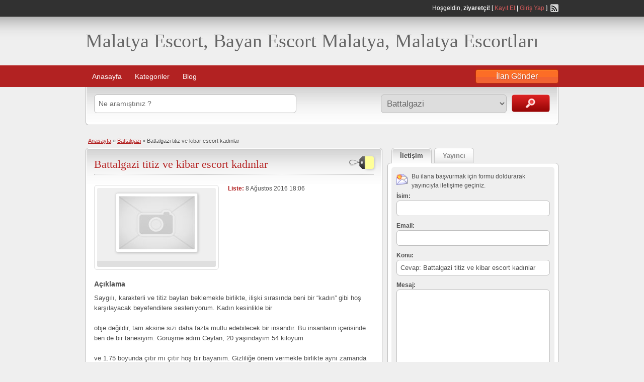

--- FILE ---
content_type: text/html; charset=UTF-8
request_url: http://www.malatyabulunmazesin.com/ads/battalgazi-titiz-ve-kibar-escort-kadinlar/
body_size: 9926
content:
<!DOCTYPE html>
<!--[if lt IE 7 ]> <html class="ie6" lang="tr"> <![endif]-->
<!--[if IE 7 ]>    <html class="ie7" lang="tr"> <![endif]-->
<!--[if IE 8 ]>    <html class="ie8" lang="tr"> <![endif]-->
<!--[if IE 9 ]>    <html class="ie9" lang="tr"> <![endif]-->
<!--[if (gt IE 9)|!(IE)]><!--> <html lang="tr"> <!--<![endif]-->

<head>

	<meta http-equiv="Content-Type" content="text/html; charset=UTF-8" />
	<link rel="profile" href="http://gmpg.org/xfn/11" />

	<title>Battalgazi titiz ve kibar escort kadınlar | Malatya Escort, Bayan Escort Malatya, Malatya Escortları</title>

	<link rel="alternate" type="application/rss+xml" title="RSS 2.0" href="http://www.malatyabulunmazesin.com/feed/?post_type=ad_listing" />
	<link rel="pingback" href="http://www.malatyabulunmazesin.com/xmlrpc.php" />

	<meta http-equiv="X-UA-Compatible" content="IE=edge,chrome=1">
	<meta name="viewport" content="width=device-width, initial-scale=1" />

	
	<title>Battalgazi titiz ve kibar escort kadınlar &#8211; Malatya Escort, Bayan Escort Malatya, Malatya Escortları</title>

<!-- All in One SEO Pack 2.9.1 by Michael Torbert of Semper Fi Web Design[461,511] -->
<meta name="description"  content="Saygılı, karakterli ve titiz bayları beklemekle birlikte, ilişki sırasında beni bir &quot;kadın&quot; gibi hoş karşılayacak beyefendilere sesleniyorum. Kadın kesinlikle" />

<link rel="canonical" href="http://www.malatyabulunmazesin.com/ads/battalgazi-titiz-ve-kibar-escort-kadinlar/" />
<!-- /all in one seo pack -->
<link rel='dns-prefetch' href='//www.malatyabulunmazesin.com' />
<link rel='dns-prefetch' href='//maps.googleapis.com' />
<link rel='dns-prefetch' href='//s.w.org' />
<link rel="alternate" type="application/rss+xml" title="Malatya Escort, Bayan Escort Malatya, Malatya Escortları &raquo; beslemesi" href="http://www.malatyabulunmazesin.com/feed/" />
<link rel="alternate" type="application/rss+xml" title="Malatya Escort, Bayan Escort Malatya, Malatya Escortları &raquo; yorum beslemesi" href="http://www.malatyabulunmazesin.com/comments/feed/" />
<link rel="alternate" type="application/rss+xml" title="Malatya Escort, Bayan Escort Malatya, Malatya Escortları &raquo; Battalgazi titiz ve kibar escort kadınlar yorum beslemesi" href="http://www.malatyabulunmazesin.com/ads/battalgazi-titiz-ve-kibar-escort-kadinlar/feed/" />
		<script type="text/javascript">
			window._wpemojiSettings = {"baseUrl":"https:\/\/s.w.org\/images\/core\/emoji\/13.0.0\/72x72\/","ext":".png","svgUrl":"https:\/\/s.w.org\/images\/core\/emoji\/13.0.0\/svg\/","svgExt":".svg","source":{"concatemoji":"http:\/\/www.malatyabulunmazesin.com\/wp-includes\/js\/wp-emoji-release.min.js?ver=5.5.1"}};
			!function(e,a,t){var r,n,o,i,p=a.createElement("canvas"),s=p.getContext&&p.getContext("2d");function c(e,t){var a=String.fromCharCode;s.clearRect(0,0,p.width,p.height),s.fillText(a.apply(this,e),0,0);var r=p.toDataURL();return s.clearRect(0,0,p.width,p.height),s.fillText(a.apply(this,t),0,0),r===p.toDataURL()}function l(e){if(!s||!s.fillText)return!1;switch(s.textBaseline="top",s.font="600 32px Arial",e){case"flag":return!c([127987,65039,8205,9895,65039],[127987,65039,8203,9895,65039])&&(!c([55356,56826,55356,56819],[55356,56826,8203,55356,56819])&&!c([55356,57332,56128,56423,56128,56418,56128,56421,56128,56430,56128,56423,56128,56447],[55356,57332,8203,56128,56423,8203,56128,56418,8203,56128,56421,8203,56128,56430,8203,56128,56423,8203,56128,56447]));case"emoji":return!c([55357,56424,8205,55356,57212],[55357,56424,8203,55356,57212])}return!1}function d(e){var t=a.createElement("script");t.src=e,t.defer=t.type="text/javascript",a.getElementsByTagName("head")[0].appendChild(t)}for(i=Array("flag","emoji"),t.supports={everything:!0,everythingExceptFlag:!0},o=0;o<i.length;o++)t.supports[i[o]]=l(i[o]),t.supports.everything=t.supports.everything&&t.supports[i[o]],"flag"!==i[o]&&(t.supports.everythingExceptFlag=t.supports.everythingExceptFlag&&t.supports[i[o]]);t.supports.everythingExceptFlag=t.supports.everythingExceptFlag&&!t.supports.flag,t.DOMReady=!1,t.readyCallback=function(){t.DOMReady=!0},t.supports.everything||(n=function(){t.readyCallback()},a.addEventListener?(a.addEventListener("DOMContentLoaded",n,!1),e.addEventListener("load",n,!1)):(e.attachEvent("onload",n),a.attachEvent("onreadystatechange",function(){"complete"===a.readyState&&t.readyCallback()})),(r=t.source||{}).concatemoji?d(r.concatemoji):r.wpemoji&&r.twemoji&&(d(r.twemoji),d(r.wpemoji)))}(window,document,window._wpemojiSettings);
		</script>
		<style type="text/css">
img.wp-smiley,
img.emoji {
	display: inline !important;
	border: none !important;
	box-shadow: none !important;
	height: 1em !important;
	width: 1em !important;
	margin: 0 .07em !important;
	vertical-align: -0.1em !important;
	background: none !important;
	padding: 0 !important;
}
</style>
	<link rel='stylesheet' id='wp-block-library-css'  href='http://www.malatyabulunmazesin.com/wp-includes/css/dist/block-library/style.min.css?ver=5.5.1' type='text/css' media='all' />
<link rel='stylesheet' id='at-main-css'  href='http://www.malatyabulunmazesin.com/wp-content/themes/classipress/style.css?ver=5.5.1' type='text/css' media='all' />
<link rel='stylesheet' id='at-color-css'  href='http://www.malatyabulunmazesin.com/wp-content/themes/classipress/styles/red.css?ver=5.5.1' type='text/css' media='all' />
<link rel='stylesheet' id='colorbox-css'  href='http://www.malatyabulunmazesin.com/wp-content/themes/classipress/framework/js/colorbox/colorbox.css?ver=1.5.3' type='text/css' media='all' />
<link rel='stylesheet' id='jquery-ui-style-css'  href='http://www.malatyabulunmazesin.com/wp-content/themes/classipress/framework/styles/jquery-ui/jquery-ui.css?ver=1.10.3' type='text/css' media='all' />
<script type='text/javascript' src='http://www.malatyabulunmazesin.com/wp-includes/js/jquery/jquery.js?ver=1.12.4-wp' id='jquery-core-js'></script>
<script type='text/javascript' src='http://www.malatyabulunmazesin.com/wp-content/themes/classipress/framework/js/validate/jquery.validate.min.js?ver=1.11.1' id='validate-js'></script>
<script type='text/javascript' id='validate-lang-js-extra'>
/* <![CDATA[ */
var validateL10n = {"required":"Bu alan gereklidir.","remote":"Please fix this field.","email":"Please enter a valid email address.","url":"Please enter a valid URL.","date":"Please enter a valid date.","dateISO":"Please enter a valid date (ISO).","number":"Please enter a valid number.","digits":"Please enter only digits.","creditcard":"Please enter a valid credit card number.","equalTo":"Please enter the same value again.","maxlength":"Please enter no more than {0} characters.","minlength":"Please enter at least {0} characters.","rangelength":"Please enter a value between {0} and {1} characters long.","range":"Please enter a value between {0} and {1}.","max":"Please enter a value less than or equal to {0}.","min":"Please enter a value greater than or equal to {0}."};
/* ]]> */
</script>
<script type='text/javascript' src='http://www.malatyabulunmazesin.com/wp-content/themes/classipress/framework/js/validate/jquery.validate-lang.js?ver=5.5.1' id='validate-lang-js'></script>
<script type='text/javascript' src='http://www.malatyabulunmazesin.com/wp-content/themes/classipress/includes/js/jquery.tinynav.js?ver=1.1' id='tinynav-js'></script>
<script type='text/javascript' src='http://www.malatyabulunmazesin.com/wp-content/themes/classipress/framework/js/footable/jquery.footable.min.js?ver=2.0.1.2' id='footable-js'></script>
<script type='text/javascript' id='theme-scripts-js-extra'>
/* <![CDATA[ */
var classipress_params = {"appTaxTag":"ad_tag","require_images":"","ad_parent_posting":"yes","ad_currency":"$","currency_position":"left","home_url":"http:\/\/www.malatyabulunmazesin.com\/","ajax_url":"\/wp-admin\/admin-ajax.php","text_processing":"Processing...","text_require_images":"Please upload at least 1 image.","text_before_delete_ad":"Bu ilan\u0131 silmek istedi\u011finize emin misiniz ?","text_mobile_navigation":"Navigation"};
/* ]]> */
</script>
<script type='text/javascript' src='http://www.malatyabulunmazesin.com/wp-content/themes/classipress/includes/js/theme-scripts.js?ver=3.3.3' id='theme-scripts-js'></script>
<script type='text/javascript' src="https://maps.googleapis.com/maps/api/js?sensor=false&#038;language=en&#038;region=US&#038;ver=3.0" id='google-maps-js'></script>
<script type='text/javascript' src='http://www.malatyabulunmazesin.com/wp-content/themes/classipress/framework/js/colorbox/jquery.colorbox.min.js?ver=1.5.3' id='colorbox-js'></script>
<link rel="https://api.w.org/" href="http://www.malatyabulunmazesin.com/wp-json/" /><link rel="EditURI" type="application/rsd+xml" title="RSD" href="http://www.malatyabulunmazesin.com/xmlrpc.php?rsd" />
<link rel="wlwmanifest" type="application/wlwmanifest+xml" href="http://www.malatyabulunmazesin.com/wp-includes/wlwmanifest.xml" /> 
<link rel='prev' title='Malatya Bayan Escortlar Selda' href='http://www.malatyabulunmazesin.com/ads/malatya-bayan-escortlar-selda/' />
<link rel='next' title='Malatya&#8217;da escort kızlarla keyifli zaman geçirin' href='http://www.malatyabulunmazesin.com/ads/malatyada-escort-kizlarla-keyifli-zaman-gecirin/' />
<meta name="generator" content="WordPress 5.5.1" />
<link rel='shortlink' href='http://www.malatyabulunmazesin.com/?p=44' />
<link rel="alternate" type="application/json+oembed" href="http://www.malatyabulunmazesin.com/wp-json/oembed/1.0/embed?url=http%3A%2F%2Fwww.malatyabulunmazesin.com%2Fads%2Fbattalgazi-titiz-ve-kibar-escort-kadinlar%2F" />
<link rel="alternate" type="text/xml+oembed" href="http://www.malatyabulunmazesin.com/wp-json/oembed/1.0/embed?url=http%3A%2F%2Fwww.malatyabulunmazesin.com%2Fads%2Fbattalgazi-titiz-ve-kibar-escort-kadinlar%2F&#038;format=xml" />
		<link rel="amphtml" href="https://amp101.malatyabulunmazesin.com/amp/ads/battalgazi-titiz-ve-kibar-escort-kadinlar/"/>
			<link rel="shortcut icon" href="http://www.malatyabulunmazesin.com/wp-content/themes/classipress/images/favicon.ico" />

	<meta name="generator" content="ClassiPress 3.3.3" />
<meta property="og:type" content="article" />
<meta property="og:locale" content="tr_TR" />
<meta property="og:site_name" content="Malatya Escort, Bayan Escort Malatya, Malatya Escortları" />
<meta property="og:image" content="http://www.malatyabulunmazesin.com/wp-content/themes/classipress/images/cp_logo_black.png" />
<meta property="og:url" content="http://www.malatyabulunmazesin.com/ads/battalgazi-titiz-ve-kibar-escort-kadinlar/" />
<meta property="og:title" content="Battalgazi titiz ve kibar escort kadınlar" />
<meta property="og:description" content="Saygılı, karakterli ve titiz bayları beklemekle birlikte, ilişki sırasında beni bir &quot;kadın&quot; gibi hoş karşılayacak beyefendilere sesleniyorum. Kadın kesinlikle bir obje değildir, tam aksine s..." />
<meta property="article:published_time" content="2016-08-08T15:06:16+00:00" />
<meta property="article:modified_time" content="2016-08-08T15:06:16+00:00" />
<meta property="article:author" content="http://www.malatyabulunmazesin.com/author/admin/" />

</head>

<body class="ad_listing-template-default single single-ad_listing postid-44">

	
	<div class="container">

		
				
<div class="header">

	<div class="header_top">

		<div class="header_top_res">

			<p>
							Hoşgeldin, <strong>ziyaretçi!</strong> [ <a href="http://www.malatyabulunmazesin.com/wp-login.php?action=register">Kayıt Et</a> | <a href="http://www.malatyabulunmazesin.com/wp-login.php">Giriş Yap</a> ]&nbsp;
		
				<a href="http://www.malatyabulunmazesin.com/feed/?post_type=ad_listing" class="srvicon rss-icon" target="_blank" title="RSS Feed">RSS Feed</a>

				
							</p>

		</div><!-- /header_top_res -->

	</div><!-- /header_top -->


	<div class="header_main">

		<div class="header_main_bg">

			<div class="header_main_res">

				<div id="logo">

					
						<h1><a href="http://www.malatyabulunmazesin.com/">Malatya Escort, Bayan Escort Malatya, Malatya Escortları</a></h1>
						<div class="description"></div>

					
				</div><!-- /logo -->

				<div class="adblock">
									</div><!-- /adblock -->

				<div class="clr"></div>

			</div><!-- /header_main_res -->

		</div><!-- /header_main_bg -->

	</div><!-- /header_main -->


	<div class="header_menu">

		<div class="header_menu_res">

			<ul id="menu-header" class="menu"><li id="menu-item-17" class="menu-item menu-item-type-custom menu-item-object-custom menu-item-17"><a href="http://www.guvenmalatya.com">Anasayfa</a></li>
<li id="menu-item-18" class="menu-item menu-item-type-post_type menu-item-object-page menu-item-18"><a href="http://www.malatyabulunmazesin.com/kategoriler/">Kategoriler</a><div class="adv_categories" id="adv_categories"><div class="catcol first"><ul class="maincat-list"><li class="maincat cat-item-8"><a href="http://www.malatyabulunmazesin.com/ad-category/akcadag/" title="Akçadağ ilçesinde ikamet eden en güzel escort kızları bu adreste bulabileceksiniz.">Akçadağ</a>  </li>
<li class="maincat cat-item-9"><a href="http://www.malatyabulunmazesin.com/ad-category/arapgir/" title="Arapgir ilçesinde ikamet eden en güzel escort kızları bu adreste bulabileceksiniz.">Arapgir</a>  </li>
<li class="maincat cat-item-10"><a href="http://www.malatyabulunmazesin.com/ad-category/arguvan/" title="Arguvan ilçesinde ikamet eden en güzel escort kızları bu adreste bulabileceksiniz.">Arguvan</a>  </li>
<li class="maincat cat-item-11"><a href="http://www.malatyabulunmazesin.com/ad-category/battalgazi/" title="Battalgazi ilçesinde ikamet eden en güzel escort kızları bu adreste bulabileceksiniz.">Battalgazi</a>  </li>
<li class="maincat cat-item-12"><a href="http://www.malatyabulunmazesin.com/ad-category/darende/" title="Darende ilçesinde ikamet eden en güzel escort kızları bu adreste bulabileceksiniz.">Darende</a>  </li>
</ul>
</div><!-- /catcol -->
<div class="catcol"><ul class="maincat-list"><li class="maincat cat-item-13"><a href="http://www.malatyabulunmazesin.com/ad-category/dogansehir/" title="Doğanşehir ilçesinde ikamet eden en güzel escort kızları bu adreste bulabileceksiniz.">Doğanşehir</a>  </li>
<li class="maincat cat-item-14"><a href="http://www.malatyabulunmazesin.com/ad-category/hekimhan/" title="Hekimhan ilçesinde ikamet eden en güzel escort kızları bu adreste bulabileceksiniz.">Hekimhan</a>  </li>
<li class="maincat cat-item-15"><a href="http://www.malatyabulunmazesin.com/ad-category/kale/" title="Kale ilçesinde ikamet eden en güzel escort kızları bu adreste bulabileceksiniz.">Kale</a>  </li>
<li class="maincat cat-item-16"><a href="http://www.malatyabulunmazesin.com/ad-category/kuluncak/" title="Kuluncak ilçesinde ikamet eden en güzel escort kızları bu adreste bulabileceksiniz.">Kuluncak</a>  </li>
<li class="maincat cat-item-2"><a href="http://www.malatyabulunmazesin.com/ad-category/malatya-escort/" title="">Malatya escort</a>  </li>
</ul>
</div><!-- /catcol -->
<div class="catcol"><ul class="maincat-list"><li class="maincat cat-item-17"><a href="http://www.malatyabulunmazesin.com/ad-category/puturge/" title="Pütürge ilçesinde ikamet eden en güzel escort kızları bu adreste bulabileceksiniz.">Pütürge</a>  </li>
<li class="maincat cat-item-18"><a href="http://www.malatyabulunmazesin.com/ad-category/yazihan/" title="Yazıhan ilçesinde ikamet eden en güzel escort kızları bu adreste bulabileceksiniz.">Yazıhan</a>  </li>
<li class="maincat cat-item-19"><a href="http://www.malatyabulunmazesin.com/ad-category/yesilyurt/" title="Yeşilyurt ilçesinde ikamet eden en güzel escort kızları bu adreste bulabileceksiniz.">Yeşilyurt</a>  </li>
</ul>
</div><!-- /catcol -->
</div></li>
<li id="menu-item-19" class="menu-item menu-item-type-post_type menu-item-object-page current_page_parent menu-item-19"><a href="http://www.malatyabulunmazesin.com/blog/">Blog</a></li>
</ul>
			<a href="" class="obtn btn_orange">İlan Gönder</a>

			<div class="clr"></div>

		</div><!-- /header_menu_res -->



	</div><!-- /header_menu -->

</div><!-- /header -->
		
		

	<div id="search-bar">

		<div class="searchblock_out">

			<div class="searchblock">

				<form action="http://www.malatyabulunmazesin.com/" method="get" id="searchform" class="form_search">

					<div class="searchfield">

						<input name="s" type="text" id="s" tabindex="1" class="editbox_search" style=""  value="Ne aramıştınız ?" onfocus="if (this.value == 'Ne aramıştınız ?') {this.value = '';}" onblur="if (this.value == '') {this.value = 'Ne aramıştınız ?';}"  />

					</div>

					<div class="searchbutcat">

						<button class="btn-topsearch" type="submit" tabindex="3" title="İlanları Ara" id="go" value="search" name="sa">İlanları Ara</button>

						<select  name='scat' id='scat' class='searchbar'  tabindex="2">
	<option value='0'>Tüm Kategoriler</option>
	<option class="level-0" value="8">Akçadağ</option>
	<option class="level-0" value="9">Arapgir</option>
	<option class="level-0" value="10">Arguvan</option>
	<option class="level-0" value="11" selected="selected">Battalgazi</option>
	<option class="level-0" value="12">Darende</option>
	<option class="level-0" value="13">Doğanşehir</option>
	<option class="level-0" value="14">Hekimhan</option>
	<option class="level-0" value="15">Kale</option>
	<option class="level-0" value="16">Kuluncak</option>
	<option class="level-0" value="2">Malatya escort</option>
	<option class="level-0" value="17">Pütürge</option>
	<option class="level-0" value="18">Yazıhan</option>
	<option class="level-0" value="19">Yeşilyurt</option>
</select>

					</div>

				</form>

			</div> <!-- /searchblock -->

		</div> <!-- /searchblock_out -->

	</div> <!-- /search-bar -->


		

<div class="content">

	<div class="content_botbg">

		<div class="content_res">

			<div id="breadcrumb">

				<div id="crumbs"><a href="http://www.malatyabulunmazesin.com/">Anasayfa</a> &raquo; <a href="http://www.malatyabulunmazesin.com/ad-category/battalgazi/">Battalgazi</a> &raquo; <span class="current">Battalgazi titiz ve kibar escort kadınlar</span></div>
			</div>

			<!-- <div style="width: 105px; height:16px; text-align: right; float: left; font-size:11px; margin-top:-10px; padding:0 10px 5px 5px;"> -->
									<!-- <span id="reportedPost">İlan Rapor Edildi</span> -->
									<!--	<a id="reportPost" href="?reportpost=44">İlanı Rapor Et</a> -->
							<!-- </div> -->

			<div class="clr"></div>

			<div class="content_left">

				
				
				
					
						
						
						<div class="shadowblock_out ">

							<div class="shadowblock">

									<div class="price-wrap">
		<span class="tag-head">&nbsp;</span><p class="post-price">&nbsp;</p>
	</div>


								<h1 class="single-listing"><a href="http://www.malatyabulunmazesin.com/ads/battalgazi-titiz-ve-kibar-escort-kadinlar/" title="Battalgazi titiz ve kibar escort kadınlar">Battalgazi titiz ve kibar escort kadınlar</a></h1>

								<div class="clr"></div>

								
								<div class="pad5 dotted"></div>

								<div class="bigright ">

									<ul>

									
										<li id="cp_listed"><span>Liste:</span> 8 Ağustos 2016 18:06</li>
									
									</ul>

								</div><!-- /bigright -->


								
									<div class="bigleft">

										<div id="main-pic">

											<img class="attachment-medium" alt="" title="" src="http://www.malatyabulunmazesin.com/wp-content/themes/classipress/images/no-thumb.jpg" />
											<div class="clr"></div>

										</div>

										<div id="thumbs-pic">

											
											<div class="clr"></div>

										</div>

									</div><!-- /bigleft -->

								
								<div class="clr"></div>

								
								<div class="single-main">

									
									<h3 class="description-area">Açıklama</h3>

									<p>Saygılı, karakterli ve titiz bayları beklemekle birlikte, ilişki sırasında beni bir &#8220;kadın&#8221; gibi hoş karşılayacak beyefendilere sesleniyorum. Kadın kesinlikle bir </p>
<p>obje değildir, tam aksine sizi daha fazla mutlu edebilecek bir insandır. Bu insanların içerisinde ben de bir tanesiyim. Görüşme adım Ceylan, 20 yaşındayım 54 kiloyum </p>
<p>ve 1.75 boyunda çıtır mı çıtır hoş bir bayanım. Gizliliğe önem vermekle birlikte aynı zamanda titizliğe de önem veriyorum.</p>
<p>Boş vakitlerimi genellikle evde alkol alarak değerlendiriyorum. Arkadaşlarımla çay kahve faslını dışarıda değil evde yapıyorum genelde. Çünkü evde daha samimi geliyor </p>
<p>bana. Alkol demişken fazla alkolik değilim. İş üstünde iken kesinlikle ağzıma alkol sürmüyorum. Görüşmelerimi genellikle kendi evimde yapıyorum eğer istenilirse sizin </p>
<p>evinize de misafir olabilirim. Hiç bir fiyat farkı yok sadece eviniz fazla uzak olmasın benim için yeterli. Tiyatroyu çok seviyorum küçüklükten beri oyuncu olma </p>
<p>hayalim vardı fakat çeşitli ajanslara gittiğimde bana şu anki yaptığım işten bile daha ahlaksız işler teklif ettiler bu da beni tiyatrodan bir nebze soğuttu. Piyasada </p>
<p>ne kadar şerefsiz yapımcı varmış ben bunu anladım. İşini severek yapan yapımcılara sözüm yok tabii.</p>
<p>Görüşmelerim dediğim gibi gizli, seks sırasında kamera ile video çekmeye çalışmayın. Yüzümüz görünmediği sürece dilediğiniz kadar fotoğraf çekebilirsiniz. İlanda </p>
<p>telefon numaralarım yazıyor. Telefonun ucunda ateşli bir şekilde aramanı bekleyeceğim. Sevişmek için can atıyorum.</p>

								</div>

										
	<div class='note'><strong>İlan Referans ID:</strong> 82757a89fe90e717</div>
	<div class="dotted"></div>
	<div class="pad5"></div>
	<div class="prdetails">
					<p class="tags">Etiket Yok</p>
				<p class="stats">3486 toplam görüntüleme, 1 bugün</p> 		<p class="print">&nbsp;&nbsp;</p>
			</div>


							</div><!-- /shadowblock -->

						</div><!-- /shadowblock_out -->

						
					
					
				
				<div class="clr"></div>

				
				
				<div class="clr"></div>

				


	<div class="shadowblock_out start">

		<div class="shadowblock">

			<div id="comments">

				<div id="comments_wrap">

					
					
					
	<div id="respond">

		<h2 class="dotted">Yorum Yaz</h2>

		<div class="cancel-comment-reply">

			<small><a rel="nofollow" id="cancel-comment-reply-link" href="/ads/battalgazi-titiz-ve-kibar-escort-kadinlar/#respond" style="display:none;">Cevabı iptal etmek için tıklayın.</a></small>

		</div>


		
			<form action="http://www.malatyabulunmazesin.com/wp-comments-post.php" method="post" id="commentform" class="commentform">

				
				<fieldset class="form-comments">

					
					
						<p class="comments">
							<label for="author">İsim (gerekli)</label>
							<input type="text" name="author" id="author" class="text required" value="" size="22" tabindex="1" />
						</p>

						<div class="clr"></div>

						<p class="comments">
							<label for="email">Email (gizli tutulur) (gerekli)</label>
							<input type="text" name="email" id="email" class="text required email" value="" size="22" tabindex="2" />                                
						</p>

						<div class="clr"></div>

						<p class="comments">
							<label for="url">Website</label>
							<input type="text" name="url" id="url" class="text" value="" size="22" tabindex="3" />
						</p>

						<div class="clr"></div>

					
					<!--<li><small><strong>XHTML:</strong> You can use these tags: &lt;a href=&quot;&quot; title=&quot;&quot;&gt; &lt;abbr title=&quot;&quot;&gt; &lt;acronym title=&quot;&quot;&gt; &lt;b&gt; &lt;blockquote cite=&quot;&quot;&gt; &lt;cite&gt; &lt;code&gt; &lt;del datetime=&quot;&quot;&gt; &lt;em&gt; &lt;i&gt; &lt;q cite=&quot;&quot;&gt; &lt;s&gt; &lt;strike&gt; &lt;strong&gt; </small><div class="clr"></div></li>-->

					<p class="comments-box">
						<textarea name="comment" rows="" cols="" id="comment" class="required" tabindex="4"></textarea>
					</p>

					<div class="clr"></div>

					<p class="comments">
						<input name="submit" type="submit" id="submit" tabindex="5" class="btn_orange" value="Yorum Yaz" />
						<input type="hidden" name="comment_post_ID" value="44" />
					</p>

					<input type='hidden' name='comment_post_ID' value='44' id='comment_post_ID' />
<input type='hidden' name='comment_parent' id='comment_parent' value='0' />
					
				</fieldset>

			</form>

		
		<div class="clr"></div>

	</div> <!-- /respond -->


					
					
				</div> <!-- /comments_wrap -->

			</div><!-- /comments -->

		</div><!-- /shadowblock -->

	</div><!-- /shadowblock_out -->


			</div><!-- /content_left -->

			
<!-- right sidebar -->
<div class="content_right">

	<div class="tabprice">

		<ul class="tabnavig">
						<li><a href="#priceblock2"><span class="big">İletişim</span></a></li>
			<li><a href="#priceblock3"><span class="big">Yayıncı</span></a></li>
		</ul>


		

		<!-- tab 2 -->
		<div id="priceblock2">

			<div class="clr"></div>

			<div class="singletab">

			

<form name="mainform" id="mainform" class="form_contact" action="#priceblock2" method="post" enctype="multipart/form-data">

	
	<p class="contact_msg">Bu ilana başvurmak için formu doldurarak yayıncıyla iletişime geçiniz.</p>

	<ol>
		<li>
			<label>İsim:</label>
			<input name="from_name" id="from_name" type="text" minlength="2" value="" class="text required" />
			<div class="clr"></div>
		</li>

		<li>
			<label>Email:</label>
			<input name="from_email" id="from_email" type="text" minlength="5" value="" class="text required email" />
			<div class="clr"></div>
		</li>

		<li>
			<label>Konu:</label>
			<input name="subject" id="subject" type="text" minlength="2" value="Cevap: Battalgazi titiz ve kibar escort kadınlar" class="text required" />
			<div class="clr"></div>
		</li>

		<li>
			<label>Mesaj:</label>
			<textarea name="message" id="message" rows="" cols="" class="text required"></textarea>
			<div class="clr"></div>
		</li>

		<li>
					<label>Toplam 0 + 0 =</label>
			<input name="rand_total" id="rand_total" type="text" minlength="1" value="" class="text required number" />
			<div class="clr"></div>
		</li>

		<li>
			<input name="submit" type="submit" id="submit_inquiry" class="btn_orange" value="İnquiry Gönder" />
		</li>

	</ol>

	<input type="hidden" name="rand_num" value="0" />
	<input type="hidden" name="rand_num2" value="0" />
	<input type="hidden" name="send_email" value="yes" />

</form>

			</div><!-- /singletab -->

		</div><!-- /priceblock2 -->


		<!-- tab 3 -->
		<div id="priceblock3">

			<div class="clr"></div>

			<div class="postertab">

				<div class="priceblocksmall dotted">

					<p class="member-title">Yayıncı hakkında bilgi</p>

					<div id="userphoto">
						<p class='image-thumb'><img alt='' src='http://2.gravatar.com/avatar/e74bc5bf15b5dcfcc534211bf53354e7?s=64&#038;d=mm&#038;r=g' srcset='http://2.gravatar.com/avatar/e74bc5bf15b5dcfcc534211bf53354e7?s=128&#038;d=mm&#038;r=g 2x' class='avatar avatar-64 photo' height='64' width='64' loading='lazy'/></p>
					</div>

					<ul class="member">

						<li><span>Yayınlayan:</span>
							<a href="http://www.malatyabulunmazesin.com/author/admin/">admin</a>
						</li>

						<li><span>Üyelik Tarihi:</span> 30 Haziran 2016</li>

					</ul>

					
					<div class="pad5"></div>

					<div class="clr"></div>

				</div>

				<div class="pad5"></div>

				<h3>Diğer ilanları admin</h3>

				<div class="pad5"></div>

				<ul>

				
				
					
						<li><a href="http://www.malatyabulunmazesin.com/ads/masaj-yaparken-orgazm-icin-malatya-bayan-escort-nalan/">Masaj yaparken orgazm için Malatya bayan escort Nalan</a></li>

					
						<li><a href="http://www.malatyabulunmazesin.com/ads/tutkulu-ve-atesli-malatya-bayan-escort-binnaz/">Tutkulu ve ateşli Malatya bayan escort Binnaz</a></li>

					
						<li><a href="http://www.malatyabulunmazesin.com/ads/samimi-malatya-escort-bayani-guldeste/">Samimi Malatya Escort bayanı Güldeste</a></li>

					
						<li><a href="http://www.malatyabulunmazesin.com/ads/en-atesli-malatya-escort-geceleri/">En ateşli Malatya escort geceleri</a></li>

					
						<li><a href="http://www.malatyabulunmazesin.com/ads/her-turlu-fantezi-icin-malatya-bayan-escort-funda/">Her Türlü fantezi İçin Malatya Bayan escort Funda</a></li>

					
				
				
				</ul>

				<div class="pad5"></div>

				<a href="http://www.malatyabulunmazesin.com/author/admin/" class="btn"><span>Son eklenenler admin &raquo;</span></a>

			</div><!-- /singletab -->

		</div><!-- /priceblock3 -->

	</div><!-- /tabprice -->


	
	<div class="shadowblock_out widget-top-ads-overall" id="top_ads_overall-1"><div class="shadowblock"><h2 class="dotted">En Çok Görüntülenen İlanlar</h2><ul class="pop"><li><a href="http://www.malatyabulunmazesin.com/ads/anal-yapan-escort-roza/">Anal yapan escort Roza</a> (35259&nbsp;görüntüleme)</li><li><a href="http://www.malatyabulunmazesin.com/ads/partner-sila/">Partner Sıla</a> (27732&nbsp;görüntüleme)</li><li><a href="http://www.malatyabulunmazesin.com/ads/malatya-gamze/">Malatya BEbEkSi İnci</a> (19295&nbsp;görüntüleme)</li><li><a href="http://www.malatyabulunmazesin.com/ads/baliketli-taksim-bayan-escort-ozde/">Balıketli Taksim bayan escort Özde</a> (12072&nbsp;görüntüleme)</li><li><a href="http://www.malatyabulunmazesin.com/ads/malatya-sinirsiz-ruya/">Malatya Sınırsız Rüya</a> (8284&nbsp;görüntüleme)</li><li><a href="http://www.malatyabulunmazesin.com/ads/sahibe-bayan-escort-derya/">Sahibe bayan escort Derya</a> (7781&nbsp;görüntüleme)</li><li><a href="http://www.malatyabulunmazesin.com/ads/sinirsiz-mavi/">Sınırsız Mavi</a> (7689&nbsp;görüntüleme)</li><li><a href="http://www.malatyabulunmazesin.com/ads/turbanli-kapali-eskort-kadin-yaren/">Türbanlı kapalı eskort kadın Yaren</a> (7609&nbsp;görüntüleme)</li><li><a href="http://www.malatyabulunmazesin.com/ads/grup-escortlar-gamze-ve-alev-malatya/">Grup Escortlar Jasmin ve Derin Malatya</a> (7240&nbsp;görüntüleme)</li><li><a href="http://www.malatyabulunmazesin.com/ads/sekse-doyuracak-malatya-escort-kizi-senay/">Sekse doyuracak Malatya escort kızı Şenay</a> (7236&nbsp;görüntüleme)</li></ul></div><!-- /shadowblock --></div><!-- /shadowblock_out --><div class="shadowblock_out widget-sold-ads" id="widget-sold-ads-1"><div class="shadowblock"><h2 class="dotted">Satılan İlanlar</h2></div><!-- /shadowblock --></div><!-- /shadowblock_out -->
	

</div><!-- /content_right -->

			<div class="clr"></div>

		</div><!-- /content_res -->

	</div><!-- /content_botbg -->

</div><!-- /content -->

				
<div class="footer">

		<div class="footer_menu">

				<div class="footer_menu_res">

						<ul id="footer-nav-menu" class="menu"><li id="menu-item-20" class="menu-item menu-item-type-custom menu-item-object-custom menu-item-20"><a href="http://www.guvenmalatya.com">Anasayfa</a></li>
<li id="menu-item-21" class="menu-item menu-item-type-post_type menu-item-object-page menu-item-21"><a href="http://www.malatyabulunmazesin.com/kategoriler/">Kategoriler</a><div class="adv_categories" id="adv_categories"><div class="catcol first"><ul class="maincat-list"><li class="maincat cat-item-8"><a href="http://www.malatyabulunmazesin.com/ad-category/akcadag/" title="Akçadağ ilçesinde ikamet eden en güzel escort kızları bu adreste bulabileceksiniz.">Akçadağ</a>  </li>
<li class="maincat cat-item-9"><a href="http://www.malatyabulunmazesin.com/ad-category/arapgir/" title="Arapgir ilçesinde ikamet eden en güzel escort kızları bu adreste bulabileceksiniz.">Arapgir</a>  </li>
<li class="maincat cat-item-10"><a href="http://www.malatyabulunmazesin.com/ad-category/arguvan/" title="Arguvan ilçesinde ikamet eden en güzel escort kızları bu adreste bulabileceksiniz.">Arguvan</a>  </li>
<li class="maincat cat-item-11"><a href="http://www.malatyabulunmazesin.com/ad-category/battalgazi/" title="Battalgazi ilçesinde ikamet eden en güzel escort kızları bu adreste bulabileceksiniz.">Battalgazi</a>  </li>
<li class="maincat cat-item-12"><a href="http://www.malatyabulunmazesin.com/ad-category/darende/" title="Darende ilçesinde ikamet eden en güzel escort kızları bu adreste bulabileceksiniz.">Darende</a>  </li>
</ul>
</div><!-- /catcol -->
<div class="catcol"><ul class="maincat-list"><li class="maincat cat-item-13"><a href="http://www.malatyabulunmazesin.com/ad-category/dogansehir/" title="Doğanşehir ilçesinde ikamet eden en güzel escort kızları bu adreste bulabileceksiniz.">Doğanşehir</a>  </li>
<li class="maincat cat-item-14"><a href="http://www.malatyabulunmazesin.com/ad-category/hekimhan/" title="Hekimhan ilçesinde ikamet eden en güzel escort kızları bu adreste bulabileceksiniz.">Hekimhan</a>  </li>
<li class="maincat cat-item-15"><a href="http://www.malatyabulunmazesin.com/ad-category/kale/" title="Kale ilçesinde ikamet eden en güzel escort kızları bu adreste bulabileceksiniz.">Kale</a>  </li>
<li class="maincat cat-item-16"><a href="http://www.malatyabulunmazesin.com/ad-category/kuluncak/" title="Kuluncak ilçesinde ikamet eden en güzel escort kızları bu adreste bulabileceksiniz.">Kuluncak</a>  </li>
<li class="maincat cat-item-2"><a href="http://www.malatyabulunmazesin.com/ad-category/malatya-escort/" title="">Malatya escort</a>  </li>
</ul>
</div><!-- /catcol -->
<div class="catcol"><ul class="maincat-list"><li class="maincat cat-item-17"><a href="http://www.malatyabulunmazesin.com/ad-category/puturge/" title="Pütürge ilçesinde ikamet eden en güzel escort kızları bu adreste bulabileceksiniz.">Pütürge</a>  </li>
<li class="maincat cat-item-18"><a href="http://www.malatyabulunmazesin.com/ad-category/yazihan/" title="Yazıhan ilçesinde ikamet eden en güzel escort kızları bu adreste bulabileceksiniz.">Yazıhan</a>  </li>
<li class="maincat cat-item-19"><a href="http://www.malatyabulunmazesin.com/ad-category/yesilyurt/" title="Yeşilyurt ilçesinde ikamet eden en güzel escort kızları bu adreste bulabileceksiniz.">Yeşilyurt</a>  </li>
</ul>
</div><!-- /catcol -->
</div></li>
<li id="menu-item-22" class="menu-item menu-item-type-post_type menu-item-object-page current_page_parent menu-item-22"><a href="http://www.malatyabulunmazesin.com/blog/">Blog</a></li>
</ul>
						<div class="clr"></div>

				</div><!-- /footer_menu_res -->

		</div><!-- /footer_menu -->

		<div class="footer_main">

				<div class="footer_main_res">

						<div class="dotted">

								<div class="column widget-top-ads-overall" id="top_ads_overall-3"><h2 class="dotted">Çok Görüntülenenler</h2><ul class="pop"><li><a href="http://www.malatyabulunmazesin.com/ads/anal-yapan-escort-roza/">Anal yapan escort Roza</a> (35259&nbsp;görüntüleme)</li><li><a href="http://www.malatyabulunmazesin.com/ads/partner-sila/">Partner Sıla</a> (27732&nbsp;görüntüleme)</li><li><a href="http://www.malatyabulunmazesin.com/ads/malatya-gamze/">Malatya BEbEkSi İnci</a> (19295&nbsp;görüntüleme)</li><li><a href="http://www.malatyabulunmazesin.com/ads/baliketli-taksim-bayan-escort-ozde/">Balıketli Taksim bayan escort Özde</a> (12072&nbsp;görüntüleme)</li><li><a href="http://www.malatyabulunmazesin.com/ads/malatya-sinirsiz-ruya/">Malatya Sınırsız Rüya</a> (8284&nbsp;görüntüleme)</li><li><a href="http://www.malatyabulunmazesin.com/ads/sahibe-bayan-escort-derya/">Sahibe bayan escort Derya</a> (7781&nbsp;görüntüleme)</li><li><a href="http://www.malatyabulunmazesin.com/ads/sinirsiz-mavi/">Sınırsız Mavi</a> (7689&nbsp;görüntüleme)</li><li><a href="http://www.malatyabulunmazesin.com/ads/turbanli-kapali-eskort-kadin-yaren/">Türbanlı kapalı eskort kadın Yaren</a> (7609&nbsp;görüntüleme)</li><li><a href="http://www.malatyabulunmazesin.com/ads/grup-escortlar-gamze-ve-alev-malatya/">Grup Escortlar Jasmin ve Derin Malatya</a> (7240&nbsp;görüntüleme)</li><li><a href="http://www.malatyabulunmazesin.com/ads/sekse-doyuracak-malatya-escort-kizi-senay/">Sekse doyuracak Malatya escort kızı Şenay</a> (7236&nbsp;görüntüleme)</li></ul></div><!-- /column -->
								<div class="clr"></div>

						</div><!-- /dotted -->

						<p>&copy; 2026 Malatya Escort, Bayan Escort Malatya, Malatya Escortları. Tüm Hakları Saklıdır.</p>

						
						<div class="right">
						<a href="https://www.mattescort.com/" title="diyarbakır escort" target="_blank">diyarbakır escort</a> 

 </div>

						
						<div class="clr"></div>

				</div><!-- /footer_main_res -->

		</div><!-- /footer_main -->

</div><!-- /footer -->
		
	</div><!-- /container -->

	<script type='text/javascript' src='http://www.malatyabulunmazesin.com/wp-includes/js/comment-reply.min.js?ver=5.5.1' id='comment-reply-js'></script>
<script type='text/javascript' src='http://www.malatyabulunmazesin.com/wp-includes/js/jquery/ui/core.min.js?ver=1.11.4' id='jquery-ui-core-js'></script>
<script type='text/javascript' src='http://www.malatyabulunmazesin.com/wp-includes/js/jquery/ui/widget.min.js?ver=1.11.4' id='jquery-ui-widget-js'></script>
<script type='text/javascript' src='http://www.malatyabulunmazesin.com/wp-includes/js/jquery/ui/position.min.js?ver=1.11.4' id='jquery-ui-position-js'></script>
<script type='text/javascript' src='http://www.malatyabulunmazesin.com/wp-includes/js/jquery/ui/menu.min.js?ver=1.11.4' id='jquery-ui-menu-js'></script>
<script type='text/javascript' src='http://www.malatyabulunmazesin.com/wp-includes/js/dist/vendor/wp-polyfill.min.js?ver=7.4.4' id='wp-polyfill-js'></script>
<script type='text/javascript' id='wp-polyfill-js-after'>
( 'fetch' in window ) || document.write( '<script src="http://www.malatyabulunmazesin.com/wp-includes/js/dist/vendor/wp-polyfill-fetch.min.js?ver=3.0.0"></scr' + 'ipt>' );( document.contains ) || document.write( '<script src="http://www.malatyabulunmazesin.com/wp-includes/js/dist/vendor/wp-polyfill-node-contains.min.js?ver=3.42.0"></scr' + 'ipt>' );( window.DOMRect ) || document.write( '<script src="http://www.malatyabulunmazesin.com/wp-includes/js/dist/vendor/wp-polyfill-dom-rect.min.js?ver=3.42.0"></scr' + 'ipt>' );( window.URL && window.URL.prototype && window.URLSearchParams ) || document.write( '<script src="http://www.malatyabulunmazesin.com/wp-includes/js/dist/vendor/wp-polyfill-url.min.js?ver=3.6.4"></scr' + 'ipt>' );( window.FormData && window.FormData.prototype.keys ) || document.write( '<script src="http://www.malatyabulunmazesin.com/wp-includes/js/dist/vendor/wp-polyfill-formdata.min.js?ver=3.0.12"></scr' + 'ipt>' );( Element.prototype.matches && Element.prototype.closest ) || document.write( '<script src="http://www.malatyabulunmazesin.com/wp-includes/js/dist/vendor/wp-polyfill-element-closest.min.js?ver=2.0.2"></scr' + 'ipt>' );
</script>
<script type='text/javascript' src='http://www.malatyabulunmazesin.com/wp-includes/js/dist/dom-ready.min.js?ver=db63eb2f693cb5e38b083946b14f0684' id='wp-dom-ready-js'></script>
<script type='text/javascript' src='http://www.malatyabulunmazesin.com/wp-includes/js/dist/i18n.min.js?ver=bb7c3c45d012206bfcd73d6a31f84d9e' id='wp-i18n-js'></script>
<script type='text/javascript' id='wp-a11y-js-translations'>
( function( domain, translations ) {
	var localeData = translations.locale_data[ domain ] || translations.locale_data.messages;
	localeData[""].domain = domain;
	wp.i18n.setLocaleData( localeData, domain );
} )( "default", {"translation-revision-date":"2020-09-04 19:01:04+0000","generator":"GlotPress\/3.0.0-alpha.2","domain":"messages","locale_data":{"messages":{"":{"domain":"messages","plural-forms":"nplurals=2; plural=n > 1;","lang":"tr"},"Notifications":["Bildirimler"]}},"comment":{"reference":"wp-includes\/js\/dist\/a11y.js"}} );
</script>
<script type='text/javascript' src='http://www.malatyabulunmazesin.com/wp-includes/js/dist/a11y.min.js?ver=13971b965470c74a60fa32d392c78f2f' id='wp-a11y-js'></script>
<script type='text/javascript' id='jquery-ui-autocomplete-js-extra'>
/* <![CDATA[ */
var uiAutocompleteL10n = {"noResults":"Hi\u00e7bir sonu\u00e7 bulunamad\u0131.","oneResult":"1 sonu\u00e7 bulundu. Dola\u015fmak i\u00e7in yukar\u0131 ve a\u015fa\u011f\u0131 oklar\u0131 kullan\u0131n.","manyResults":"%d sonu\u00e7 bulundu. Dola\u015fmak i\u00e7in yukar\u0131 ve a\u015fa\u011f\u0131 oklar\u0131 kullan\u0131n.","itemSelected":"\u00d6ge se\u00e7ildi."};
/* ]]> */
</script>
<script type='text/javascript' src='http://www.malatyabulunmazesin.com/wp-includes/js/jquery/ui/autocomplete.min.js?ver=1.11.4' id='jquery-ui-autocomplete-js'></script>
<script type='text/javascript' src='http://www.malatyabulunmazesin.com/wp-includes/js/jquery/ui/mouse.min.js?ver=1.11.4' id='jquery-ui-mouse-js'></script>
<script type='text/javascript' src='http://www.malatyabulunmazesin.com/wp-includes/js/jquery/ui/slider.min.js?ver=1.11.4' id='jquery-ui-slider-js'></script>
<script type='text/javascript' src='http://www.malatyabulunmazesin.com/wp-includes/js/wp-embed.min.js?ver=5.5.1' id='wp-embed-js'></script>

	
<script defer src="https://static.cloudflareinsights.com/beacon.min.js/vcd15cbe7772f49c399c6a5babf22c1241717689176015" integrity="sha512-ZpsOmlRQV6y907TI0dKBHq9Md29nnaEIPlkf84rnaERnq6zvWvPUqr2ft8M1aS28oN72PdrCzSjY4U6VaAw1EQ==" data-cf-beacon='{"version":"2024.11.0","token":"3700f30e4c2c43248d8651b0226da33a","r":1,"server_timing":{"name":{"cfCacheStatus":true,"cfEdge":true,"cfExtPri":true,"cfL4":true,"cfOrigin":true,"cfSpeedBrain":true},"location_startswith":null}}' crossorigin="anonymous"></script>
</body>

</html>
